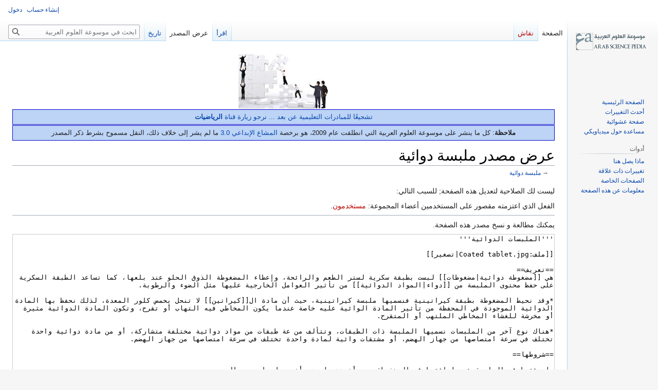

--- FILE ---
content_type: text/html; charset=UTF-8
request_url: https://www.arabsciencepedia.org/w/index.php?title=%D9%85%D9%84%D8%A8%D8%B3%D8%A9_%D8%AF%D9%88%D8%A7%D8%A6%D9%8A%D8%A9&action=edit
body_size: 6799
content:
<!DOCTYPE html>
<html class="client-nojs" lang="ar" dir="rtl">
<head>
<meta charset="UTF-8"/>
<title>عرض مصدر ملبسة دوائية - موسوعة العلوم العربية</title>
<script>document.documentElement.className="client-js";RLCONF={"wgBreakFrames":true,"wgSeparatorTransformTable":[".\t,","٫\t٬"],"wgDigitTransformTable":["0\t1\t2\t3\t4\t5\t6\t7\t8\t9","٠\t١\t٢\t٣\t٤\t٥\t٦\t٧\t٨\t٩"],"wgDefaultDateFormat":"dmy","wgMonthNames":["","يناير","فبراير","مارس","أبريل","مايو","يونيو","يوليو","أغسطس","سبتمبر","أكتوبر","نوفمبر","ديسمبر"],"wgRequestId":"5e438b2c7bb036b54cdd263f","wgCSPNonce":false,"wgCanonicalNamespace":"","wgCanonicalSpecialPageName":false,"wgNamespaceNumber":0,"wgPageName":"ملبسة_دوائية","wgTitle":"ملبسة دوائية","wgCurRevisionId":23271,"wgRevisionId":0,"wgArticleId":14855,"wgIsArticle":false,"wgIsRedirect":false,"wgAction":"edit","wgUserName":null,"wgUserGroups":["*"],"wgCategories":[],"wgPageContentLanguage":"ar","wgPageContentModel":"wikitext","wgRelevantPageName":"ملبسة_دوائية","wgRelevantArticleId":14855,"wgIsProbablyEditable":false,
"wgRelevantPageIsProbablyEditable":false,"wgRestrictionEdit":[],"wgRestrictionMove":[],"wgVector2022PreviewPages":[]};RLSTATE={"site.styles":"ready","user.styles":"ready","user":"ready","user.options":"loading","skins.vector.styles.legacy":"ready","ext.charinsert.styles":"ready"};RLPAGEMODULES=["mediawiki.action.edit.collapsibleFooter","site","mediawiki.page.ready","skins.vector.legacy.js","ext.charinsert"];</script>
<script>(RLQ=window.RLQ||[]).push(function(){mw.loader.implement("user.options@12s5i",function($,jQuery,require,module){mw.user.tokens.set({"patrolToken":"+\\","watchToken":"+\\","csrfToken":"+\\"});});});</script>
<link rel="stylesheet" href="/w/load.php?lang=ar&amp;modules=ext.charinsert.styles%7Cskins.vector.styles.legacy&amp;only=styles&amp;skin=vector"/>
<script async="" src="/w/load.php?lang=ar&amp;modules=startup&amp;only=scripts&amp;raw=1&amp;skin=vector"></script>
<meta name="ResourceLoaderDynamicStyles" content=""/>
<link rel="stylesheet" href="/w/load.php?lang=ar&amp;modules=site.styles&amp;only=styles&amp;skin=vector"/>
<meta name="generator" content="MediaWiki 1.39.3"/>
<meta name="robots" content="noindex,nofollow"/>
<meta name="format-detection" content="telephone=no"/>
<meta name="viewport" content="width=1000"/>
<link rel="icon" href="/favicon.ico"/>
<link rel="search" type="application/opensearchdescription+xml" href="/w/opensearch_desc.php" title="موسوعة العلوم العربية (ar)"/>
<link rel="EditURI" type="application/rsd+xml" href="http://www.arabsciencepedia.org/w/api.php?action=rsd"/>
<link rel="alternate" type="application/atom+xml" title="تلقيمة أتوم موسوعة العلوم العربية" href="/w/index.php?title=%D8%AE%D8%A7%D8%B5:%D8%A3%D8%AD%D8%AF%D8%AB_%D8%A7%D9%84%D8%AA%D8%BA%D9%8A%D9%8A%D8%B1%D8%A7%D8%AA&amp;feed=atom"/>
<script data-ad-client="ca-pub-9338487170507737" async src="https://pagead2.googlesyndication.com/pagead/js/adsbygoogle.js"></script>
</head>
<body class="mediawiki rtl sitedir-rtl mw-hide-empty-elt ns-0 ns-subject page-ملبسة_دوائية rootpage-ملبسة_دوائية skin-vector action-edit skin-vector-legacy vector-feature-language-in-header-enabled vector-feature-language-in-main-page-header-disabled vector-feature-language-alert-in-sidebar-disabled vector-feature-sticky-header-disabled vector-feature-sticky-header-edit-disabled vector-feature-table-of-contents-disabled vector-feature-visual-enhancement-next-disabled"><div id="mw-page-base" class="noprint"></div>
<div id="mw-head-base" class="noprint"></div>
<div id="content" class="mw-body" role="main">
	<a id="top"></a>
	<div id="siteNotice"><div id="mw-dismissablenotice-anonplace"></div><script>(function(){var node=document.getElementById("mw-dismissablenotice-anonplace");if(node){node.outerHTML="\u003Cdiv id=\"localNotice\"\u003E\u003Cdiv class=\"sitenotice\" lang=\"ar\" dir=\"rtl\"\u003E\u003Cdiv class=\"center\"\u003E\u003Cdiv class=\"floatnone\"\u003E\u003Ca href=\"/wiki/%D9%85%D9%88%D8%B3%D9%88%D8%B9%D8%A9_%D8%A7%D9%84%D8%B9%D9%84%D9%88%D9%85_%D8%A7%D9%84%D8%B9%D8%B1%D8%A8%D9%8A%D8%A9/%D9%85%D8%B3%D8%A7%D9%87%D9%85%D8%A9_%D8%AC%D9%85%D8%A7%D8%B9%D9%8A%D8%A9\" title=\"انقر على الصورة لتطلع على بعض المساهمين في بناء الموسوعة\"\u003E\u003Cimg alt=\"انقر على الصورة لتطلع على بعض المساهمين في بناء الموسوعة\" src=\"/w/images/thumb/0/00/Team_work.jpg/175px-Team_work.jpg\" decoding=\"async\" width=\"175\" height=\"107\" srcset=\"/w/images/thumb/0/00/Team_work.jpg/263px-Team_work.jpg 1.5x, /w/images/thumb/0/00/Team_work.jpg/350px-Team_work.jpg 2x\" /\u003E\u003C/a\u003E\u003C/div\u003E\u003C/div\u003E\n\u003Cdiv class=\"boilerplate metadata\" id=\"\" style=\"padding:0.5em;margin:1px 0;border-radius:0px;-moz-border-radius:0px;-webkit-border-radius:0px;background-color: #BDD4F6; border: 1px solid #0000CC;\"\u003E\u003Ccenter\u003E\u003Ca rel=\"nofollow\" class=\"external text\" href=\"https://www.youtube.com/channel/UCKR1Xi78XFwd_1qY8RlmzHQ\"\u003Eتشجيعًا للمبادرات التعليمية عن بعد ... نرجو زيارة قناة \u003Cb\u003Eالرياضيات\u003C/b\u003E\u003C/a\u003E\u003C/center\u003E\u003C/div\u003E\n\u003Cdiv class=\"boilerplate metadata\" id=\"\" style=\"padding:0.5em;margin:1px 0;border-radius:0px;-moz-border-radius:0px;-webkit-border-radius:0px;background-color: #BDD4F6; border: 1px solid #0000CC;\"\u003E\u003Cb\u003Eملاحظة\u003C/b\u003E: كل ما ينشر على موسوعة العلوم العربية التي انطلقت عام 2009، هو برخصة \u003Ca rel=\"nofollow\" class=\"external text\" href=\"https://creativecommons.org/licenses/by-nc-sa/3.0/deed.ar\"\u003Eالمشاع الإبداعي 3.0\u003C/a\u003E ما لم يشر إلى خلاف ذلك، النقل مسموح بشرط ذكر المصدر\u003C/div\u003E\u003C/div\u003E\u003C/div\u003E";}}());</script></div>
	<div class="mw-indicators">
	</div>
	<h1 id="firstHeading" class="firstHeading mw-first-heading">عرض مصدر ملبسة دوائية</h1>
	<div id="bodyContent" class="vector-body">
		
		<div id="contentSub">→ <a href="/wiki/%D9%85%D9%84%D8%A8%D8%B3%D8%A9_%D8%AF%D9%88%D8%A7%D8%A6%D9%8A%D8%A9" title="ملبسة دوائية">ملبسة دوائية</a></div>
		<div id="contentSub2"></div>
		
		<div id="jump-to-nav"></div>
		<a class="mw-jump-link" href="#mw-head">اذهب إلى التنقل</a>
		<a class="mw-jump-link" href="#searchInput">اذهب إلى البحث</a>
		<div id="mw-content-text" class="mw-body-content"><!-- No Top Banner --><p>ليست لك الصلاحية لتعديل هذه الصفحة; للسبب التالي:
</p>
<div class="permissions-errors">
<p>الفعل الذي اعتزمته مقصور على المستخدمين أعضاء المجموعة: <a href="/w/index.php?title=%D9%85%D9%88%D8%B3%D9%88%D8%B9%D8%A9_%D8%A7%D9%84%D8%B9%D9%84%D9%88%D9%85_%D8%A7%D9%84%D8%B9%D8%B1%D8%A8%D9%8A%D8%A9:%D9%85%D8%B3%D8%AA%D8%AE%D8%AF%D9%85%D9%88%D9%86&amp;action=edit&amp;redlink=1" class="new" title="موسوعة العلوم العربية:مستخدمون (الصفحة غير موجودة)">مستخدمون</a>.
</p>
</div><hr />
<p>يمكنك مطالعة و نسخ مصدر هذه الصفحة.
</p><textarea readonly="" accesskey="," id="wpTextbox1" cols="80" rows="25" style="" class="mw-editfont-monospace" lang="ar" dir="rtl" name="wpTextbox1">'''الملبسات الدوائية'''

[[ملف:Coated tablet.jpg|تصغير]]

==تعريف==
هي [[مضغوطة دوائية|مضغوطات]] لبست بطبقة سكرية لستر الطعم والرائحة، وإعطاء المضغوطة الذوق الحلو عند بلعها، كما تساعد الطبقة السكرية على حفظ محتوى الملبسة من [[دواء|المواد الدوائية]] من تأثير العوامل الخارجية عليها مثل الضوء والرطوبة.

*وقد نحيط المضغوطة بطبقة كيراتينية فنسميها ملبسة كيراتينية، حيث أن مادة ال[[كيراتين]] لا تنحل بحمض كلور المعدة، لذلك نحفظ بها المادة الدوائية الموجودة في المحفظة من تأثير المادة الوائية عليه خاصة عندما يكون المخاطي فيه التهاب أو تقرح، وتكون المادة الدوائية مثيرة أو مخرشة للغشاء المخاطي الملتهب أو المتقرح.

*هناك نوع آخر من الملبسات نسميها الملبسة ذات الطبقات، وتتألف من عة طبقات من مواد دوائية مختلفة متشاركة، أو من مادة دوائية واحدة تختلف في سرعة امتصاصها من جهاز الهضم، أو مشتقات وائية لمادة واحدة تختلف في سرعة امتصاصها من جهاز الهضم.

==شروطها==

ما يشترط في الملبسة هو ما اشترط في المضغوطة، من أن حجمها يجب أن يسهل بلعه من المريض.

==أنواعها==

#[[مضغوطة ملبسة بالسكر|مضغوطات ملبسة بالسكر]]
#[[مضغوطة ملبسة بالفلم|مضغوطات ملبسة بالفلم]]
#[[مضغوطة التلبيس المعوي|مضغوطات ملبسة معوياً]]

==مصادر==
كتاب [[علم الأدوية]]، د.عبد الرؤوف عباس، [[جامعة دمشق]].
{{بذرة}}
{{أشكال صيدلانية}}
[[تصنيف:صيدلة]]
[[تصنيف:أشكال صيدلانية]]
</textarea><div class="templatesUsed"><div class="mw-templatesUsedExplanation"><p>القوالب المستخدمة في هذه الصفحة:
</p></div><ul>
<li><a href="/wiki/%D9%82%D8%A7%D9%84%D8%A8:Icon" class="mw-redirect" title="قالب:Icon">قالب:Icon</a> (<a href="/w/index.php?title=%D9%82%D8%A7%D9%84%D8%A8:Icon&amp;action=edit" class="mw-redirect" title="قالب:Icon">عرض المصدر</a>) </li><li><a href="/wiki/%D9%82%D8%A7%D9%84%D8%A8:Longitem" title="قالب:Longitem">قالب:Longitem</a> (<a href="/w/index.php?title=%D9%82%D8%A7%D9%84%D8%A8:Longitem&amp;action=edit" title="قالب:Longitem">عرض المصدر</a>) </li><li><a href="/wiki/%D9%82%D8%A7%D9%84%D8%A8:Navbox" title="قالب:Navbox">قالب:Navbox</a> (<a href="/w/index.php?title=%D9%82%D8%A7%D9%84%D8%A8:Navbox&amp;action=edit" title="قالب:Navbox">عرض المصدر</a>) </li><li><a href="/wiki/%D9%82%D8%A7%D9%84%D8%A8:Navbox_subgroup" title="قالب:Navbox subgroup">قالب:Navbox subgroup</a> (<a href="/w/index.php?title=%D9%82%D8%A7%D9%84%D8%A8:Navbox_subgroup&amp;action=edit" title="قالب:Navbox subgroup">عرض المصدر</a>) </li><li><a href="/wiki/%D9%82%D8%A7%D9%84%D8%A8:Portal" title="قالب:Portal">قالب:Portal</a> (<a href="/w/index.php?title=%D9%82%D8%A7%D9%84%D8%A8:Portal&amp;action=edit" title="قالب:Portal">عرض المصدر</a>) </li><li><a href="/wiki/%D9%82%D8%A7%D9%84%D8%A8:%D8%A3%D8%B4%D9%83%D8%A7%D9%84_%D8%B5%D9%8A%D8%AF%D9%84%D8%A7%D9%86%D9%8A%D8%A9" class="mw-redirect" title="قالب:أشكال صيدلانية">قالب:أشكال صيدلانية</a> (<a href="/w/index.php?title=%D9%82%D8%A7%D9%84%D8%A8:%D8%A3%D8%B4%D9%83%D8%A7%D9%84_%D8%B5%D9%8A%D8%AF%D9%84%D8%A7%D9%86%D9%8A%D8%A9&amp;action=edit" class="mw-redirect" title="قالب:أشكال صيدلانية">عرض المصدر</a>) </li><li><a href="/wiki/%D9%82%D8%A7%D9%84%D8%A8:%D8%A3%D9%8A%D9%82%D9%88%D9%86%D8%A9" title="قالب:أيقونة">قالب:أيقونة</a> (<a href="/w/index.php?title=%D9%82%D8%A7%D9%84%D8%A8:%D8%A3%D9%8A%D9%82%D9%88%D9%86%D8%A9&amp;action=edit" title="قالب:أيقونة">عرض المصدر</a>) </li><li><a href="/wiki/%D9%82%D8%A7%D9%84%D8%A8:%D8%A8%D8%B0%D8%B1%D8%A9" title="قالب:بذرة">قالب:بذرة</a> (<a href="/w/index.php?title=%D9%82%D8%A7%D9%84%D8%A8:%D8%A8%D8%B0%D8%B1%D8%A9&amp;action=edit" title="قالب:بذرة">عرض المصدر</a>) </li><li><a href="/wiki/%D9%82%D8%A7%D9%84%D8%A8:%D8%B4%D9%83%D9%84_%D8%B5%D9%8A%D8%AF%D9%84%D8%A7%D9%86%D9%8A" title="قالب:شكل صيدلاني">قالب:شكل صيدلاني</a> (<a href="/w/index.php?title=%D9%82%D8%A7%D9%84%D8%A8:%D8%B4%D9%83%D9%84_%D8%B5%D9%8A%D8%AF%D9%84%D8%A7%D9%86%D9%8A&amp;action=edit" title="قالب:شكل صيدلاني">عرض المصدر</a>) </li><li><a href="/wiki/%D9%82%D8%A7%D9%84%D8%A8:%D8%B7" title="قالب:ط">قالب:ط</a> (<a href="/w/index.php?title=%D9%82%D8%A7%D9%84%D8%A8:%D8%B7&amp;action=edit" title="قالب:ط">عرض المصدر</a>) </li><li><a href="/wiki/%D9%88%D8%AD%D8%AF%D8%A9:Arguments" title="وحدة:Arguments">وحدة:Arguments</a> (<a href="/w/index.php?title=%D9%88%D8%AD%D8%AF%D8%A9:Arguments&amp;action=edit" title="وحدة:Arguments">عرض المصدر</a>) </li><li><a href="/wiki/%D9%88%D8%AD%D8%AF%D8%A9:Navbar" title="وحدة:Navbar">وحدة:Navbar</a> (<a href="/w/index.php?title=%D9%88%D8%AD%D8%AF%D8%A9:Navbar&amp;action=edit" title="وحدة:Navbar">عرض المصدر</a>) </li><li><a href="/wiki/%D9%88%D8%AD%D8%AF%D8%A9:Navbox" title="وحدة:Navbox">وحدة:Navbox</a> (<a href="/w/index.php?title=%D9%88%D8%AD%D8%AF%D8%A9:Navbox&amp;action=edit" title="وحدة:Navbox">عرض المصدر</a>) </li><li><a href="/w/index.php?title=%D9%88%D8%AD%D8%AF%D8%A9:Portal&amp;action=edit&amp;redlink=1" class="new" title="وحدة:Portal (الصفحة غير موجودة)">وحدة:Portal</a> (<a href="/w/index.php?title=%D9%88%D8%AD%D8%AF%D8%A9:Portal&amp;action=edit" class="new" title="وحدة:Portal (الصفحة غير موجودة)">عرض المصدر</a>) </li></ul></div><p id="mw-returnto">ارجع إلى <a href="/wiki/%D9%85%D9%84%D8%A8%D8%B3%D8%A9_%D8%AF%D9%88%D8%A7%D8%A6%D9%8A%D8%A9" title="ملبسة دوائية">ملبسة دوائية</a>.</p>
<!-- No Bottom Banner -->
<div class="printfooter" data-nosnippet="">مجلوبة من «<a dir="ltr" href="http://www.arabsciencepedia.org/wiki/ملبسة_دوائية">http://www.arabsciencepedia.org/wiki/ملبسة_دوائية</a>»</div></div>
		<div id="catlinks" class="catlinks catlinks-allhidden" data-mw="interface"></div>
	</div>
</div>

<div id="mw-navigation">
	<h2>قائمة التصفح</h2>
	<div id="mw-head">
		

<nav id="p-personal" class="vector-menu mw-portlet mw-portlet-personal vector-user-menu-legacy" aria-labelledby="p-personal-label" role="navigation"  >
	<h3
		id="p-personal-label"
		
		class="vector-menu-heading "
	>
		<span class="vector-menu-heading-label">أدوات شخصية</span>
	</h3>
	<div class="vector-menu-content">
		
		<ul class="vector-menu-content-list"><li id="pt-createaccount" class="mw-list-item"><a href="/w/index.php?title=%D8%AE%D8%A7%D8%B5:%D8%A5%D9%86%D8%B4%D8%A7%D8%A1_%D8%AD%D8%B3%D8%A7%D8%A8&amp;returnto=%D9%85%D9%84%D8%A8%D8%B3%D8%A9+%D8%AF%D9%88%D8%A7%D8%A6%D9%8A%D8%A9&amp;returntoquery=action%3Dedit" title="نشجعك على عمل حساب وتسجيل دخولك؛ لكنه غير ضروري على اي حال"><span>إنشاء حساب</span></a></li><li id="pt-login" class="mw-list-item"><a href="/w/index.php?title=%D8%AE%D8%A7%D8%B5:%D8%AF%D8%AE%D9%88%D9%84_%D8%A7%D9%84%D9%85%D8%B3%D8%AA%D8%AE%D8%AF%D9%85&amp;returnto=%D9%85%D9%84%D8%A8%D8%B3%D8%A9+%D8%AF%D9%88%D8%A7%D8%A6%D9%8A%D8%A9&amp;returntoquery=action%3Dedit" title="يفضل أن تسجل الدخول، لكنه ليس إلزاميا. [o]" accesskey="o"><span>دخول</span></a></li></ul>
		
	</div>
</nav>

		<div id="left-navigation">
			

<nav id="p-namespaces" class="vector-menu mw-portlet mw-portlet-namespaces vector-menu-tabs vector-menu-tabs-legacy" aria-labelledby="p-namespaces-label" role="navigation"  >
	<h3
		id="p-namespaces-label"
		
		class="vector-menu-heading "
	>
		<span class="vector-menu-heading-label">نطاقات</span>
	</h3>
	<div class="vector-menu-content">
		
		<ul class="vector-menu-content-list"><li id="ca-nstab-main" class="selected mw-list-item"><a href="/wiki/%D9%85%D9%84%D8%A8%D8%B3%D8%A9_%D8%AF%D9%88%D8%A7%D8%A6%D9%8A%D8%A9" title="رؤية صفحة المحتوى [c]" accesskey="c"><span>الصفحة</span></a></li><li id="ca-talk" class="new mw-list-item"><a href="/w/index.php?title=%D9%86%D9%82%D8%A7%D8%B4:%D9%85%D9%84%D8%A8%D8%B3%D8%A9_%D8%AF%D9%88%D8%A7%D8%A6%D9%8A%D8%A9&amp;action=edit&amp;redlink=1" rel="discussion" title="نقاش عن صفحة المحتوى (الصفحة غير موجودة) [t]" accesskey="t"><span>نقاش</span></a></li></ul>
		
	</div>
</nav>

			

<nav id="p-variants" class="vector-menu mw-portlet mw-portlet-variants emptyPortlet vector-menu-dropdown" aria-labelledby="p-variants-label" role="navigation"  >
	<input type="checkbox"
		id="p-variants-checkbox"
		role="button"
		aria-haspopup="true"
		data-event-name="ui.dropdown-p-variants"
		class="vector-menu-checkbox"
		aria-labelledby="p-variants-label"
	/>
	<label
		id="p-variants-label"
		 aria-label="غيّر لهجة اللغة"
		class="vector-menu-heading "
	>
		<span class="vector-menu-heading-label">العربية</span>
	</label>
	<div class="vector-menu-content">
		
		<ul class="vector-menu-content-list"></ul>
		
	</div>
</nav>

		</div>
		<div id="right-navigation">
			

<nav id="p-views" class="vector-menu mw-portlet mw-portlet-views vector-menu-tabs vector-menu-tabs-legacy" aria-labelledby="p-views-label" role="navigation"  >
	<h3
		id="p-views-label"
		
		class="vector-menu-heading "
	>
		<span class="vector-menu-heading-label">معاينة</span>
	</h3>
	<div class="vector-menu-content">
		
		<ul class="vector-menu-content-list"><li id="ca-view" class="mw-list-item"><a href="/wiki/%D9%85%D9%84%D8%A8%D8%B3%D8%A9_%D8%AF%D9%88%D8%A7%D8%A6%D9%8A%D8%A9"><span>اقرأ</span></a></li><li id="ca-viewsource" class="selected mw-list-item"><a href="/w/index.php?title=%D9%85%D9%84%D8%A8%D8%B3%D8%A9_%D8%AF%D9%88%D8%A7%D8%A6%D9%8A%D8%A9&amp;action=edit" title="هذه الصفحة محمية.&#10;يمكنك مطالعة مصدرها. [e]" accesskey="e"><span>عرض المصدر</span></a></li><li id="ca-history" class="mw-list-item"><a href="/w/index.php?title=%D9%85%D9%84%D8%A8%D8%B3%D8%A9_%D8%AF%D9%88%D8%A7%D8%A6%D9%8A%D8%A9&amp;action=history" title="النسخ السابقة لهذه الصفحة [h]" accesskey="h"><span>تاريخ</span></a></li></ul>
		
	</div>
</nav>

			

<nav id="p-cactions" class="vector-menu mw-portlet mw-portlet-cactions emptyPortlet vector-menu-dropdown" aria-labelledby="p-cactions-label" role="navigation"  title="المزيد من الخيارات" >
	<input type="checkbox"
		id="p-cactions-checkbox"
		role="button"
		aria-haspopup="true"
		data-event-name="ui.dropdown-p-cactions"
		class="vector-menu-checkbox"
		aria-labelledby="p-cactions-label"
	/>
	<label
		id="p-cactions-label"
		
		class="vector-menu-heading "
	>
		<span class="vector-menu-heading-label">المزيد</span>
	</label>
	<div class="vector-menu-content">
		
		<ul class="vector-menu-content-list"></ul>
		
	</div>
</nav>

			
<div id="p-search" role="search" class="vector-search-box-vue  vector-search-box-show-thumbnail vector-search-box-auto-expand-width vector-search-box">
	<div>
			<h3 >
				<label for="searchInput">بحث</label>
			</h3>
		<form action="/w/index.php" id="searchform"
			class="vector-search-box-form">
			<div id="simpleSearch"
				class="vector-search-box-inner"
				 data-search-loc="header-navigation">
				<input class="vector-search-box-input"
					 type="search" name="search" placeholder="ابحث في موسوعة العلوم العربية" aria-label="ابحث في موسوعة العلوم العربية" autocapitalize="sentences" title="ابحث في موسوعة العلوم العربية [f]" accesskey="f" id="searchInput"
				>
				<input type="hidden" name="title" value="خاص:بحث">
				<input id="mw-searchButton"
					 class="searchButton mw-fallbackSearchButton" type="submit" name="fulltext" title="ابحث في الصفحات عن هذا النص" value="بحث">
				<input id="searchButton"
					 class="searchButton" type="submit" name="go" title="اذهب إلى صفحة بالاسم نفسه إن وجدت" value="اذهب">
			</div>
		</form>
	</div>
</div>

		</div>
	</div>
	

<div id="mw-panel">
	<div id="p-logo" role="banner">
		<a class="mw-wiki-logo" href="/wiki/%D8%A7%D9%84%D8%B5%D9%81%D8%AD%D8%A9_%D8%A7%D9%84%D8%B1%D8%A6%D9%8A%D8%B3%D9%8A%D8%A9"
			title="زُر الصفحة الرئيسية"></a>
	</div>
	

<nav id="p-navigation" class="vector-menu mw-portlet mw-portlet-navigation vector-menu-portal portal" aria-labelledby="p-navigation-label" role="navigation"  >
	<h3
		id="p-navigation-label"
		
		class="vector-menu-heading "
	>
		<span class="vector-menu-heading-label">تصفح</span>
	</h3>
	<div class="vector-menu-content">
		
		<ul class="vector-menu-content-list"><li id="n-mainpage-description" class="mw-list-item"><a href="/wiki/%D8%A7%D9%84%D8%B5%D9%81%D8%AD%D8%A9_%D8%A7%D9%84%D8%B1%D8%A6%D9%8A%D8%B3%D9%8A%D8%A9" title="زر الصفحة الرئيسية [z]" accesskey="z"><span>الصفحة الرئيسية</span></a></li><li id="n-recentchanges" class="mw-list-item"><a href="/wiki/%D8%AE%D8%A7%D8%B5:%D8%A3%D8%AD%D8%AF%D8%AB_%D8%A7%D9%84%D8%AA%D8%BA%D9%8A%D9%8A%D8%B1%D8%A7%D8%AA" title="قائمة أحدث التغييرات في الويكي. [r]" accesskey="r"><span>أحدث التغييرات</span></a></li><li id="n-randompage" class="mw-list-item"><a href="/wiki/%D8%AE%D8%A7%D8%B5:%D8%B9%D8%B4%D9%88%D8%A7%D8%A6%D9%8A" title="حمل صفحة عشوائية [x]" accesskey="x"><span>صفحة عشوائية</span></a></li><li id="n-help-mediawiki" class="mw-list-item"><a href="https://www.mediawiki.org/wiki/Special:MyLanguage/Help:Contents"><span>مساعدة حول ميدياويكي</span></a></li></ul>
		
	</div>
</nav>

	

<nav id="p-tb" class="vector-menu mw-portlet mw-portlet-tb vector-menu-portal portal" aria-labelledby="p-tb-label" role="navigation"  >
	<h3
		id="p-tb-label"
		
		class="vector-menu-heading "
	>
		<span class="vector-menu-heading-label">أدوات</span>
	</h3>
	<div class="vector-menu-content">
		
		<ul class="vector-menu-content-list"><li id="t-whatlinkshere" class="mw-list-item"><a href="/wiki/%D8%AE%D8%A7%D8%B5:%D9%85%D8%A7%D8%B0%D8%A7_%D9%8A%D8%B5%D9%84_%D9%87%D9%86%D8%A7/%D9%85%D9%84%D8%A8%D8%B3%D8%A9_%D8%AF%D9%88%D8%A7%D8%A6%D9%8A%D8%A9" title="قائمة بكل صفحات الويكي التي تصل هنا [j]" accesskey="j"><span>ماذا يصل هنا</span></a></li><li id="t-recentchangeslinked" class="mw-list-item"><a href="/wiki/%D8%AE%D8%A7%D8%B5:%D8%A3%D8%AD%D8%AF%D8%AB_%D8%A7%D9%84%D8%AA%D8%BA%D9%8A%D9%8A%D8%B1%D8%A7%D8%AA_%D8%A7%D9%84%D9%85%D9%88%D8%B5%D9%88%D9%84%D8%A9/%D9%85%D9%84%D8%A8%D8%B3%D8%A9_%D8%AF%D9%88%D8%A7%D8%A6%D9%8A%D8%A9" rel="nofollow" title="أحدث التغييرات في الصفحات الموصولة من هذه الصفحة [k]" accesskey="k"><span>تغييرات ذات علاقة</span></a></li><li id="t-specialpages" class="mw-list-item"><a href="/wiki/%D8%AE%D8%A7%D8%B5:%D8%B5%D9%81%D8%AD%D8%A7%D8%AA_%D8%AE%D8%A7%D8%B5%D8%A9" title="قائمة بكل الصفحات الخاصة [q]" accesskey="q"><span>الصفحات الخاصة</span></a></li><li id="t-info" class="mw-list-item"><a href="/w/index.php?title=%D9%85%D9%84%D8%A8%D8%B3%D8%A9_%D8%AF%D9%88%D8%A7%D8%A6%D9%8A%D8%A9&amp;action=info" title="المزيد من المعلومات عن هذه الصفحة"><span>معلومات عن هذه الصفحة</span></a></li></ul>
		
	</div>
</nav>

	
</div>

</div>

<footer id="footer" class="mw-footer" role="contentinfo" >
	<ul id="footer-info">
	<li id="footer-info-0">تم عرض هذه الصفحة 5٬643 مرة.</li>
</ul>

	<ul id="footer-places">
	<li id="footer-places-privacy"><a href="/wiki/%D9%85%D9%88%D8%B3%D9%88%D8%B9%D8%A9_%D8%A7%D9%84%D8%B9%D9%84%D9%88%D9%85_%D8%A7%D9%84%D8%B9%D8%B1%D8%A8%D9%8A%D8%A9:%D8%B3%D9%8A%D8%A7%D8%B3%D8%A9_%D8%A7%D9%84%D8%AE%D8%B5%D9%88%D8%B5%D9%8A%D8%A9">سياسة الخصوصية</a></li>
	<li id="footer-places-about"><a href="/wiki/%D9%85%D9%88%D8%B3%D9%88%D8%B9%D8%A9_%D8%A7%D9%84%D8%B9%D9%84%D9%88%D9%85_%D8%A7%D9%84%D8%B9%D8%B1%D8%A8%D9%8A%D8%A9:%D8%B9%D9%86">حول موسوعة العلوم العربية</a></li>
	<li id="footer-places-disclaimer"><a href="/wiki/%D9%85%D9%88%D8%B3%D9%88%D8%B9%D8%A9_%D8%A7%D9%84%D8%B9%D9%84%D9%88%D9%85_%D8%A7%D9%84%D8%B9%D8%B1%D8%A8%D9%8A%D8%A9:%D8%A5%D8%AE%D9%84%D8%A7%D8%A1_%D9%85%D8%B3%D8%A4%D9%88%D9%84%D9%8A%D8%A9_%D8%B9%D8%A7%D9%85">إخلاء مسؤولية</a></li>
</ul>

	<ul id="footer-icons" class="noprint">
	<li id="footer-poweredbyico"><a href="https://www.mediawiki.org/"><img src="/w/resources/assets/poweredby_mediawiki_88x31.png" alt="Powered by MediaWiki" srcset="/w/resources/assets/poweredby_mediawiki_132x47.png 1.5x, /w/resources/assets/poweredby_mediawiki_176x62.png 2x" width="88" height="31" loading="lazy"/></a></li>
</ul>

</footer>

<script>(RLQ=window.RLQ||[]).push(function(){mw.config.set({"wgPageParseReport":{"limitreport":{"cputime":"0.001","walltime":"0.001","ppvisitednodes":{"value":12,"limit":1000000},"postexpandincludesize":{"value":35,"limit":2097152},"templateargumentsize":{"value":0,"limit":2097152},"expansiondepth":{"value":2,"limit":100},"expensivefunctioncount":{"value":0,"limit":100},"unstrip-depth":{"value":0,"limit":20},"unstrip-size":{"value":0,"limit":5000000},"timingprofile":["100.00%    0.000      1 -total"]},"cachereport":{"timestamp":"20260117073207","ttl":86400,"transientcontent":false}}});mw.config.set({"wgBackendResponseTime":102});});</script>
</body>
</html>

--- FILE ---
content_type: text/html; charset=utf-8
request_url: https://www.google.com/recaptcha/api2/aframe
body_size: 268
content:
<!DOCTYPE HTML><html><head><meta http-equiv="content-type" content="text/html; charset=UTF-8"></head><body><script nonce="Sr1q5Kpxf3af_8SkjWzBpw">/** Anti-fraud and anti-abuse applications only. See google.com/recaptcha */ try{var clients={'sodar':'https://pagead2.googlesyndication.com/pagead/sodar?'};window.addEventListener("message",function(a){try{if(a.source===window.parent){var b=JSON.parse(a.data);var c=clients[b['id']];if(c){var d=document.createElement('img');d.src=c+b['params']+'&rc='+(localStorage.getItem("rc::a")?sessionStorage.getItem("rc::b"):"");window.document.body.appendChild(d);sessionStorage.setItem("rc::e",parseInt(sessionStorage.getItem("rc::e")||0)+1);localStorage.setItem("rc::h",'1768635128334');}}}catch(b){}});window.parent.postMessage("_grecaptcha_ready", "*");}catch(b){}</script></body></html>